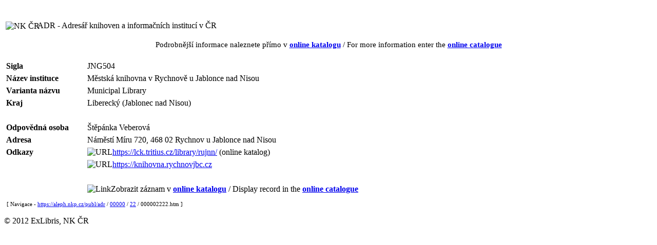

--- FILE ---
content_type: text/html
request_url: https://aleph.nkp.cz/publ/adr/00000/22/000002222.htm
body_size: 5754
content:
<!DOCTYPE HTML PUBLIC "-//W3C//DTD HTML 4.01 Transitional//EN" "http://www.w3.org/TR/html4/loose.dtd">
<html>
   <head>
      <meta http-equiv="Content-Type" content="text/html; charset=UTF-8">
      <title>Městská knihovna v Rychnově u Jablonce nad Nisou [JNG504]</title>
      <meta http-equiv="Cache-Control" content="no-cache">
      <meta http-equiv="Pragma" content="no-cache">
      <meta name="description" content="JNG504 - Městská knihovna v Rychnově u Jablonce nad Nisou ; Municipal Library ; Náměstí Míru 720, 468 02  Rychnov u Jablonce nad Nisou">
      <link rel="stylesheet" href="https://aleph.nkp.cz/aleph.css" type="text/css">
   </head>
   <body>
      <div style="width:100%; height:15px; background:url(https://aleph.nkp.cz/exlibris/aleph/u24_1/alephe/www_f_cze/icon/f-spacer.jpg) repeat"></div>
      <table style="margin-top:15px" width="95%">
         <tr>
            <td width="5%" nowrap><img src="https://aleph.nkp.cz/exlibris/aleph/u24_1/alephe/www_f_cze/icon/nk-logo-b.gif" style="width:60px; vertical-align:middle" alt="NK ČR"> &nbsp;
            </td>
            <td class="title">ADR - Adresář knihoven a informačních institucí v ČR</td>
         </tr>
      </table>
      <div style="margin-top:15px; font-size:95%; text-align:center">Podrobnější informace naleznete přímo v <a href="https://aleph.nkp.cz/F/?func=direct&amp;doc_number=000002222&amp;local_base=adr" rel="nofollow"><b>online katalogu</b></a> / For more information enter the <a href="https://aleph.nkp.cz/F/?func=direct&amp;doc_number=000002222&amp;local_base=adr&amp;con_lng=eng" rel="nofollow"><b>online catalogue</b></a></div>
      <table style="margin-top:20px; width:100%" cellspacing="0" cellpadding="0" border="0">
         <tr valign="top">
            <td>
               <table id="record" cellspacing="2" cellpadding="2" border="0" width="100%">
                  <tr valign="top">
                     <td class="td1" width="15%" nowrap><b>Sigla</b></td>
                     <td class="td1">JNG504</td>
                  </tr>
                  <tr valign="top">
                     <td class="td1" width="15%" nowrap><b>Název instituce</b></td>
                     <td class="td1">Městská knihovna v Rychnově u Jablonce nad Nisou</td>
                  </tr>
                  <tr valign="top">
                     <td class="td1" width="15%" nowrap><b>Varianta názvu</b></td>
                     <td class="td1">Municipal Library</td>
                  </tr>
                  <tr valign="top">
                     <td class="td1" width="15%" nowrap><b>Kraj</b></td>
                     <td class="td1">Liberecký (Jablonec nad Nisou)</td>
                  </tr>
                  <tr valign="top">
                     <td class="td1" width="15%" nowrap></td>
                     <td class="td1"><br></td>
                  </tr>
                  <tr valign="top">
                     <td class="td1" width="15%" nowrap><b>Odpovědná osoba</b></td>
                     <td class="td1">Štěpánka Veberová</td>
                  </tr>
                  <tr valign="top">
                     <td class="td1" width="15%" nowrap><b>Adresa</b></td>
                     <td class="td1">Náměstí Míru 720, 468 02  Rychnov u Jablonce nad Nisou</td>
                  </tr>
                  <tr valign="top">
                     <td class="td1" width="15%" nowrap><b>Odkazy</b></td>
                     <td class="td1"><img src="https://aleph.nkp.cz/exlibris/aleph/u24_1/alephe/www_f_cze/icon/f-tn-link.jpg" border="0" alt="URL"><a href="https://lck.tritius.cz/library/rujnn/" target="_blank">https://lck.tritius.cz/library/rujnn/</a> (online katalog)
                     </td>
                  </tr>
                  <tr valign="top">
                     <td class="td1" width="15%" nowrap></td>
                     <td class="td1"><img src="https://aleph.nkp.cz/exlibris/aleph/u24_1/alephe/www_f_cze/icon/f-tn-link.jpg" border="0" alt="URL"><a href="https://knihovna.rychnovjbc.cz" target="_blank">https://knihovna.rychnovjbc.cz</a></td>
                  </tr>
                  <tr valign="top">
                     <td class="td1" width="15%" nowrap></td>
                     <td class="td1"><br></td>
                  </tr>
                  <tr valign="top">
                     <td class="td1" width="15%" nowrap></td>
                     <td class="td1"><img src="https://aleph.nkp.cz/exlibris/aleph/u24_1/alephe/www_f_cze/icon/f-separator.gif" border="0" alt="Link">Zobrazit záznam v <a href="https://aleph.nkp.cz/F/?func=direct&amp;doc_number=000002222&amp;local_base=adr" rel="nofollow"><b>online katalogu</b></a> / Display record in the <a href="https://aleph.nkp.cz/F/?func=direct&amp;doc_number=000002222&amp;local_base=adr&amp;con_lng=eng" rel="nofollow"><b>online catalogue</b></a></td>
                  </tr>
               </table>
            </td>
            <td class="text1" style="padding-left:15px; width:200px"> &nbsp; </td>
         </tr>
      </table><a name="tail"></a><div class="text1" style="margin-left:5px; margin-top:10px; font-size:70%">[ Navigace - <a href="https://aleph.nkp.cz/publ/adr/">https://aleph.nkp.cz/publ/adr</a> / <a href="https://aleph.nkp.cz/publ/adr/00000/">00000</a> / <a href="https://aleph.nkp.cz/publ/adr/00000/22/">22</a> / 000002222.htm ]
      </div>
      <div style="width:100%; text-align:center">
         <div style="margin-top:25px; margin-left:auto; margin-right:auto; width:500px; height:400px; border:1px solid; display:none" id="map_canvas"></div>
      </div><br><div class="copyright">© 2012 ExLibris, NK ČR</div>
      <!--This document was last updated on 2025-11-06T15:34:49.841+01:00-->
   </body>
</html>